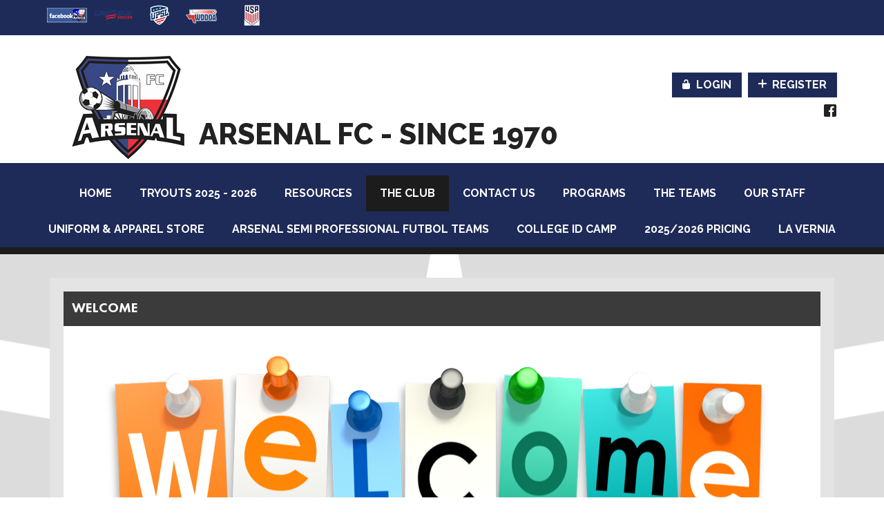

--- FILE ---
content_type: text/html; charset=utf-8
request_url: https://www.arsenalfcsa.org/Default.aspx?tabid=2199478
body_size: 11304
content:
<!DOCTYPE html PUBLIC "-//W3C//DTD XHTML 1.0 Transitional//EN" "http://www.w3.org/TR/xhtml1/DTD/xhtml1-transitional.dtd">
<html  xml:lang="en-US" lang="en-US" xmlns="http://www.w3.org/1999/xhtml">
<head id="Head"><title>
	Welcome
</title><meta content="text/html; charset=UTF-8" http-equiv="Content-Type" /><meta content="text/javascript" http-equiv="Content-Script-Type" /><meta content="text/css" http-equiv="Content-Style-Type" /><meta http-equiv="X-UA-Compatible" content="IE=edge" /><meta id="MetaDescription" name="DESCRIPTION" content="GR Arsenal FC" /><meta id="MetaKeywords" name="KEYWORDS" content="GR Arsenal FC" /><meta id="MetaCopyright" name="COPYRIGHT" content="Copyright (c) 2026 by GR Arsenal FC" /><meta id="MetaAuthor" name="AUTHOR" content="GR Arsenal FC" /><meta name="RESOURCE-TYPE" content="DOCUMENT" /><meta name="DISTRIBUTION" content="GLOBAL" /><meta id="MetaRobots" name="ROBOTS" content="INDEX, FOLLOW" /><meta name="REVISIT-AFTER" content="1 DAYS" /><meta name="RATING" content="GENERAL" /><meta http-equiv="PAGE-ENTER" content="RevealTrans(Duration=0,Transition=1)" /><style id="StylePlaceholder" type="text/css"></style><link href="/portals/_default/default.css?cdv=298" type="text/css" rel="stylesheet"/><link href="/portals/_default/admin.css?cdv=298" type="text/css" rel="stylesheet"/><link href="/portals/_default/skins/proteus-ii/skin.css?cdv=298" type="text/css" rel="stylesheet"/><link href="/portals/_default/containers/proteus-ii/container.css?cdv=298" type="text/css" rel="stylesheet"/><link href="/portals/_default/skins/_default/webcontrolskin/default/combobox.default.css?cdv=298" type="text/css" rel="stylesheet"/><link href="/portals/_default/skins/proteus-ii/css/light-navy.css?cdv=298" type="text/css" rel="stylesheet"/><script src="/resources/shared/scripts/jquery/jquery.min.js?cdv=298" type="text/javascript"></script><script src="/resources/shared/scripts/jquery/jquery-migrate.min.js?cdv=298" type="text/javascript"></script><script src="/resources/shared/scripts/jquery/jquery-ui.min.js?cdv=298" type="text/javascript"></script>
<script>
!function(){var analytics=window.analytics=window.analytics||[];if(!analytics.initialize)if(analytics.invoked)window.console&&console.error&&console.error("Segment snippet included twice..");else{analytics.invoked=!0;analytics.methods=["trackSubmit","trackClick","trackLink","trackForm","pageview","identify","reset","group","track","ready","alias","debug","page","once","off","on"];analytics.factory=function(t){return function(){var e=Array.prototype.slice.call(arguments);e.unshift(t);analytics.push(e);return analytics}};for(var t=0;t<analytics.methods.length;t++){var e=analytics.methods[t];analytics[e]=analytics.factory(e)}analytics.load=function(t,e){var n=document.createElement("script");n.type="text/javascript";n.async=!0;n.src="https://cdn.segment.com/analytics.js/v1/"+t+"/analytics.min.js";var a=document.getElementsByTagName("script")[0];a.parentNode.insertBefore(n,a);analytics._loadOptions=e};analytics.SNIPPET_VERSION="4.1.0";
analytics.load("vwPZbUUO9tST7jvVEVKUgfx7fLvtimDG");
//analytics.page();
}}();
</script>

    <script>
        window.dataLayer = window.dataLayer || [];
        function gtag() { dataLayer.push(arguments); }

        gtag('consent', 'default', {
            ad_storage: 'denied',
            analytics_storage: 'denied',
            ad_user_data: 'denied',
            ad_personalization: 'denied',
            functionality_storage: 'denied',
            personalization_storage: 'denied',
            security_storage: 'denied'
        });
        gtag('consent', 'default', {
            ad_storage: 'denied',
            analytics_storage: 'denied',
            ad_user_data: 'denied',
            ad_personalization: 'denied',
            functionality_storage: 'denied',
            personalization_storage: 'denied',
            security_storage: 'granted',
            regions: ['AS', 'AI', 'AG', 'AR', 'AW', 'AU', 'AT', 'BS', 'BB', 'BY', 'BE', 'BM', 'BO', 'BQ', 'BR', 'BG', 'CA', 'CL', 'CN', 'CO', 'CR', 'HR', 'CU', 'CW', 'CY', 'CZ', 'DK', 'DM', 'DO', 'EC', 'SV', 'EE', 'FI', 'FR', 'DE', 'GR', 'GD', 'GU', 'GT', 'GY', 'HT', 'HK', 'HU', 'IN', 'ID', 'IE', 'IL', 'IT', 'JM', 'JP', 'KR', 'KW', 'LV', 'LB', 'LT', 'LU', 'MT', 'MX', 'NP', 'NL', 'NZ', 'NI', 'NG', 'NO', 'PA', 'PY', 'PE', 'PH', 'PL', 'PT', 'PR', 'QA', 'RO', 'KN', 'LC', 'MF', 'VC', 'SA', 'RS', 'SG', 'SK', 'SI', 'ZA', 'ES', 'SR', 'SE', 'CH', 'TW', 'TT', 'AE', 'GB', 'US', 'UY', 'VE', 'VN', 'VI', 'PK']
        });
    </script>

<!-- Google Tag Manager -->
<script>
	(function(w,d,s,l,i){
	w[l]=w[l]||[];
	w[l].push({'gtm.start':new Date().getTime(),event:'gtm.js'});
	var f=d.getElementsByTagName(s)[0],
	j=d.createElement(s),
	dl=l!='dataLayer'?'&l='+l:'';
	j.async=true;
		
	j.src='https://www.googletagmanager.com/gtm.js?id='+i+dl+'';
	f.parentNode.insertBefore(j,f);
	})
(window,document,'script','dataLayer','GTM-MSRCR47S');
</script>
<!-- End Google Tag Manager -->

<!-- Google Tag Manager -->
<script>
  (function(w, d, s, l, i) {
    w[l] = w[l] || [];
    w[l].push({ 'gtm.start': new Date().getTime(), event: 'gtm.js' });
    var f = d.getElementsByTagName(s)[0],
      j = d.createElement(s),
      dl = l != 'dataLayer' ? '&l=' + l : '';
    j.async = true;
    j.src = 'https://www.googletagmanager.com/gtm.js?id=' + i + dl;
    f.parentNode.insertBefore(j, f);
  })(window, document, 'script', 'dataLayer', 'GTM-WMZLMM4');
  window.dataLayer = window.dataLayer || [];
    window.dataLayer.push({
        'userPortalId': '27390',
        'instanceKey': 'tshq',
        'userId': '-1',
        'isAdminUser': 'False',
        'isStackHubPortal': 'False',
		'appName': 'Core Legacy',
		'appEnvironment': 'Live',
    });
    
	
	function pushAppDataReadyEvent() {
      window.dataLayer.push({ 'event': 'appDataReady' });
    }
	
	setTimeout(pushAppDataReadyEvent, 200);

</script>
<!-- End Google Tag Manager -->


<meta name="PortalId" content= "27390" /> 

<script type="text/javascript">
	function redirectToSSLUrl(url){window.location=decodeURIComponent(url);}
	
	$(document).ready(function(){
		if(window.location.protocol === "https:") return;
		var tabIdBasedUrl = "/Default.aspx?tabid=2199478";
		var currentUrl = document.location.href.substring(document.location.origin.length);
		var sslUrl= "https://www.arsenalfcsa.org";
		
		if(currentUrl.toLowerCase().indexOf("tabid=") == -1){ currentUrl = tabIdBasedUrl;}
		
		var s = document.createElement("script");
		s.type = "text/javascript";
		s.src = sslUrl + "/AmILoggedInHandler.ashx?portalId=27390&currenturl=" + encodeURIComponent(currentUrl);
		$("body").append(s);
	});
</script>

<script type="text/javascript">
$(document).ready( function () {
	if (typeof ReportViewer != 'undefined') {
			ReportViewer.prototype.PrintReport = function () {
				switch (this.defaultPrintFormat) {
					case "Default":
						this.DefaultPrint();
						break;
					case "PDF":
						this.PrintAs("PDF");
						previewFrame = document.getElementById(this.previewFrameID);
						previewFrame.onload = function () { previewFrame.contentDocument.execCommand("print", true, null); }
						break;
				}
			};
		}
});
</script>

<link href="https:///Default.aspx?tabid=2199478" rel="canonical" /><meta name='viewport' content='intial-scale=1.0,width=device-width'/><link rel="stylesheet" type="text/css" href="/DesktopModules/DDRMenu/BSBMobNav/mobnav.css"></link><link rel="stylesheet" type="text/css" href="/portals/_default/Skins/Proteus-II/nav/nav.css"></link></head>
<body id="Body" class=" proteus">
		

<!-- Google Tag Manager (noscript) -->
<noscript>
	<iframe 
	    src="https://www.googletagmanager.com/ns.html?id=GTM-MSRCR47S" 
			height="0" 
			width="0" 
			style="display:none;visibility:hidden">
	</iframe>
</noscript>
<!-- End Google Tag Manager (noscript) -->

<!-- Google Tag Manager (noscript) -->
<noscript>
	<iframe
		src="https://www.googletagmanager.com/ns.html?id='GTM-WMZLMM4'"
		height="0"
		width="0"
		style="display:none;visibility:hidden"
	></iframe>
</noscript>
<div id="mp-toolbar-host"></div>
<!-- End Google Tag Manager (noscript) -->

		<form method="post" action="/Default.aspx?tabid=2199478" id="Form" enctype="multipart/form-data">
<div class="aspNetHidden">
<input type="hidden" name="StylesheetManager_TSSM" id="StylesheetManager_TSSM" value="" />
<input type="hidden" name="ScriptManager_TSM" id="ScriptManager_TSM" value="" />
<input type="hidden" name="__EVENTTARGET" id="__EVENTTARGET" value="" />
<input type="hidden" name="__EVENTARGUMENT" id="__EVENTARGUMENT" value="" />
<input type="hidden" name="_VSTATE" id="_VSTATE" value="H4sIAAAAAAAEAJ2U20/bMBTGVxO3AQR92FSQxlpT0MQubXphsKJ105rCQAoFlXDZE0prt41qnBK7XP76zXYKFMbYxEvky/HvfN/xiX/Fkkk4VSwVCqXSarm0nkyB9Msjj/[base64]/[base64]/UFfJ+Fcx70xKHdO8XxMMUe3rOQaVqofmZiNoeOPrOR7/88oTtz1sRMZGTXykmpgoXa8+vJACo243pLjJsN3aJh6WWiLpsbGNrSAQtxvmrQQD5uuMyadtSAm6HeXqjcapfrfuluTDuFYufBr9YnEN1/rwmDz9I2uDah/rBAsSFjHs6CVBcibXFN8e4cZOT0aysrzvkI7Y9xhBPmMkzLUJpUie2zwbiGu1rp8PFbvE+0310jwdPB0Fz9UCIYIzHXs/YG68fWZ4f9vHmDBn1EBxOUA7z+ig+Rh8gxlbVu7DgNa8cHngdUlUEkf2jr5IeaW/ARbO6TeFBgAA" />
<input type="hidden" name="__VIEWSTATE" id="__VIEWSTATE" value="" />
</div>

<script type="text/javascript">
//<![CDATA[
var theForm = document.forms['Form'];
if (!theForm) {
    theForm = document.Form;
}
function __doPostBack(eventTarget, eventArgument) {
    if (!theForm.onsubmit || (theForm.onsubmit() != false)) {
        theForm.__EVENTTARGET.value = eventTarget;
        theForm.__EVENTARGUMENT.value = eventArgument;
        theForm.submit();
    }
}
//]]>
</script>


<script src="/WebResource.axd?d=pynGkmcFUV1ZZXERyYgzPaAYQM8toJDi3ubXdQG0W7Rgz_EkQpArelb1XYA1&amp;t=638901392248157332" type="text/javascript"></script>

<script type="text/javascript">if (!(window.mobnav && window.mobnav.js)) document.write(unescape('%3Cscript src="/DesktopModules/DDRMenu/BSBMobNav/mobnav.js" type="text/javascript"%3E%3C/script%3E'));</script><script type="text/javascript">if (!(window.hoverintent && window.hoverintent.js)) document.write(unescape('%3Cscript src="/portals/_default/Skins/Proteus-II/nav/hoverintent.js" type="text/javascript"%3E%3C/script%3E'));</script><script type="text/javascript">if (!(window.ForceMenu && window.ForceMenu.js)) document.write(unescape('%3Cscript src="/portals/_default/Skins/Proteus-II/nav/nav.js" type="text/javascript"%3E%3C/script%3E'));</script>
<script src="/Telerik.Web.UI.WebResource.axd?_TSM_HiddenField_=ScriptManager_TSM&amp;compress=1&amp;_TSM_CombinedScripts_=%3b%3bSystem.Web.Extensions%2c+Version%3d4.0.0.0%2c+Culture%3dneutral%2c+PublicKeyToken%3d31bf3856ad364e35%3aen-US%3aa8328cc8-0a99-4e41-8fe3-b58afac64e45%3aea597d4b%3ab25378d2" type="text/javascript"></script>
<script src="/js/dnn.js" type="text/javascript"></script>
<div class="aspNetHidden">

	<input type="hidden" name="__VIEWSTATEENCRYPTED" id="__VIEWSTATEENCRYPTED" value="" />
</div><script type="text/javascript">
//<![CDATA[
Sys.WebForms.PageRequestManager._initialize('ScriptManager', 'Form', [], [], [], 5000, '');
//]]>
</script>

		
		
        <script src="/js/dnn.modalpopup.js?cdv=298" type="text/javascript"></script><script src="/resources/shared/scripts/jquery/jquery.hoverintent.min.js?cdv=298" type="text/javascript"></script><script src="/js/dnncore.js?cdv=298" type="text/javascript"></script><script src="/resources/shared/scripts/dnn.jquery.js?cdv=298" type="text/javascript"></script><script src="/resources/bsb.controls/jquery.caroufredsel.min.js?cdv=298" type="text/javascript"></script><script src="/js/dnn.servicesframework.js?cdv=298" type="text/javascript"></script>
        <input name="dnn$MobileNavigation$UniformBaseSection$hdncheckIsUniformAvailable" type="hidden" id="dnn_MobileNavigation_UniformBaseSection_hdncheckIsUniformAvailable" class="json-IsUniformAvailable" />
<input name="dnn$MobileNavigation$UniformBaseSection$hdnPortalId" type="hidden" id="dnn_MobileNavigation_UniformBaseSection_hdnPortalId" class="json-PortalId" value="27390" />
<input name="dnn$MobileNavigation$UniformBaseSection$hdnFamilyId" type="hidden" id="dnn_MobileNavigation_UniformBaseSection_hdnFamilyId" class="json-FamilyId" value="0" />
<input name="dnn$MobileNavigation$UniformBaseSection$hdnUserId" type="hidden" id="dnn_MobileNavigation_UniformBaseSection_hdnUserId" class="json-CustomerId json-UserId" value="-1" />
<input name="dnn$MobileNavigation$UniformBaseSection$hdnInstanceKey" type="hidden" id="dnn_MobileNavigation_UniformBaseSection_hdnInstanceKey" class="json-InstanceKey" value="tshq" />
<span id="noSizeNotificationForShoppingCart"></span>
<script type="text/x-kendo-template" id="errorNotificationTemplate-shoppingcart-tmpl">
    <div  class="bsb-notification danger">
    	#= message #
    	<span class="pull-right danger" style="cursor: pointer;">X</span>
    </div>
</script>


<input name="dnn$MobileNavigation$isExpressTheme" type="hidden" id="dnn_MobileNavigation_isExpressTheme" value="false" />
<input name="dnn$MobileNavigation$themeNameFromDB" type="hidden" id="dnn_MobileNavigation_themeNameFromDB" value="Proteus II-Light-Navy" />
<input name="dnn$MobileNavigation$themeNameFromConfig" type="hidden" id="dnn_MobileNavigation_themeNameFromConfig" value="mclean youth soccer" />

<div id="mobNav" class="navy"> 
	<div class="navBar">
		<div class="navLeft">
			<a class="navExpand navBurger" href="javascript:void(0)" onclick="toggleDropDown(this)" data-target="#dnn_MobileNavigation_navDropDown">
				<svg class="navIcon" xmlns="http://www.w3.org/2000/svg" width="25" height="25" viewBox="0 0 25 25">
					<path d="M0,4h25v3H0V4z M0,11h25v3H0V11z M0,18h25v3H0V18z"/>
				</svg>
				<svg class="navIcon navActive" xmlns="http://www.w3.org/2000/svg" width="25" height="25" viewBox="0 0 25 25">
					<polygon points="23,20.8 14.8,12.5 23,4.3 20.7,2 12.5,10.2 4.3,2 2,4.3 10.2,12.5 2,20.8 4.2,23 12.5,14.8 20.8,23 "/>
				</svg>
			</a>
		</div>
		
			<div class="navLogo"><a id="dnn_MobileNavigation_dnnMobNavLOGO_hypLogo" title="GR Arsenal FC" href="/default.aspx?portalid=27390"><img id="dnn_MobileNavigation_dnnMobNavLOGO_imgLogo" src="/Portals/27390/logo636570726962540149.png" alt="GR Arsenal FC" style="border-width:0px;" /></a></div>
		
	</div>
	<div id="dnn_MobileNavigation_navDropDown" class="navDropDown">
		
		<div id="navMenu" class="navContent">
			<div class="navContentInner">
			<!-- DDRmenu v02.00.01 - BSBMobNav template --><ul class="navRoot">
	<li class="navItem navFirst">
		<div class="navWrapper">
			
				<a class="navLink" target="" href="/Default.aspx?tabid=2140810">Home</a>
			
		</div>
		
	</li>

	<li class="navItem">
		<div class="navWrapper">
			
				<a class="navLink" target="" href="/Default.aspx?tabid=2772330">Tryouts 2025 - 2026</a>
			
		</div>
		
	</li>

	<li class="navItem">
		<div class="navWrapper">
			
				<a class="navLink" href="javascript:void(0)" onclick="toggleDropDown(this)" data-target="#navChild2711324">Resources</a>
			
				<a class="navExpand navArrow" href="javascript:void(0)" onclick="toggleDropDown(this)" data-target="#navChild2711324">
					<svg class="navIcon" xmlns="http://www.w3.org/2000/svg" width="15" height="9" viewBox="0 0 15 9">
						<polygon points="15,0.9 14.1,0 7.5,7.2 0.9,0 0,0.9 7.5,9 7.5,9 7.5,9"/>
					</svg>
					<svg class="navIcon navActive" xmlns="http://www.w3.org/2000/svg" width="15" height="9" viewBox="0 0 15 9">
						<polygon points="0,8.1 0.9,9 7.5,1.8 14.1,9 15,8.1 7.5,0 7.5,0 7.5,0"/>
					</svg>
				</a>
			
		</div>
		
			<ul id="navChild2711324" class="navChild navChild0">
	<li class="navItem navFirst">
		<div class="navWrapper">
			
				<a class="navLink" target="" href="/Default.aspx?tabid=2186497">Fields</a>
			
		</div>
		
	</li>

	<li class="navItem">
		<div class="navWrapper">
			
				<a class="navLink" target="" href="/Default.aspx?tabid=2199486">Welcome to Arsenal</a>
			
		</div>
		
	</li>

	<li class="navItem">
		<div class="navWrapper">
			
				<a class="navLink" target="" href="/Default.aspx?tabid=2677436">Club Policies</a>
			
		</div>
		
	</li>

	<li class="navItem">
		<div class="navWrapper">
			
				<a class="navLink" target="" href="/Default.aspx?tabid=2710770">Uniforms</a>
			
		</div>
		
	</li>

	<li class="navItem">
		<div class="navWrapper">
			
				<a class="navLink" target="" href="/Default.aspx?tabid=2199487">Links</a>
			
		</div>
		
	</li>

	<li class="navItem navLast">
		<div class="navWrapper">
			
				<a class="navLink" target="" href="https://arsenalfcfanshop.com/">Spirit Wear</a>
			
		</div>
		
	</li>
</ul>
		
	</li>

	<li class="navItem">
		<div class="navWrapper">
			
				<a class="navLink" href="javascript:void(0)" onclick="toggleDropDown(this)" data-target="#navChild2199473">The Club</a>
			
				<a class="navExpand navArrow" href="javascript:void(0)" onclick="toggleDropDown(this)" data-target="#navChild2199473">
					<svg class="navIcon" xmlns="http://www.w3.org/2000/svg" width="15" height="9" viewBox="0 0 15 9">
						<polygon points="15,0.9 14.1,0 7.5,7.2 0.9,0 0,0.9 7.5,9 7.5,9 7.5,9"/>
					</svg>
					<svg class="navIcon navActive" xmlns="http://www.w3.org/2000/svg" width="15" height="9" viewBox="0 0 15 9">
						<polygon points="0,8.1 0.9,9 7.5,1.8 14.1,9 15,8.1 7.5,0 7.5,0 7.5,0"/>
					</svg>
				</a>
			
		</div>
		
			<ul id="navChild2199473" class="navChild navChild0">
	<li class="navItem navFirst">
		<div class="navWrapper">
			
				<a class="navLink" target="" href="/Default.aspx?tabid=2140811">About Us</a>
			
		</div>
		
	</li>

	<li class="navItem navSelected">
		<div class="navWrapper">
			
				<a class="navLink navLinkSelected" target="" href="/Default.aspx?tabid=2199478">Welcome</a>
			
		</div>
		
	</li>

	<li class="navItem">
		<div class="navWrapper">
			
				<a class="navLink" target="" href="/Default.aspx?tabid=2199479">Club Philosophy</a>
			
		</div>
		
	</li>

	<li class="navItem">
		<div class="navWrapper">
			
				<a class="navLink" target="" href="/Default.aspx?tabid=2662656">Club Calendar</a>
			
		</div>
		
	</li>

	<li class="navItem">
		<div class="navWrapper">
			
				<a class="navLink" target="" href="/Default.aspx?tabid=2199482">Club Events</a>
			
		</div>
		
	</li>

	<li class="navItem navLast">
		<div class="navWrapper">
			
				<a class="navLink" target="" href="/Default.aspx?tabid=2199488">Our Sponsors</a>
			
		</div>
		
	</li>
</ul>
		
	</li>

	<li class="navItem">
		<div class="navWrapper">
			
				<a class="navLink" target="" href="/Default.aspx?tabid=2199480">Contact Us</a>
			
		</div>
		
	</li>

	<li class="navItem">
		<div class="navWrapper">
			
				<a class="navLink" href="javascript:void(0)" onclick="toggleDropDown(this)" data-target="#navChild2199489">Programs</a>
			
				<a class="navExpand navArrow" href="javascript:void(0)" onclick="toggleDropDown(this)" data-target="#navChild2199489">
					<svg class="navIcon" xmlns="http://www.w3.org/2000/svg" width="15" height="9" viewBox="0 0 15 9">
						<polygon points="15,0.9 14.1,0 7.5,7.2 0.9,0 0,0.9 7.5,9 7.5,9 7.5,9"/>
					</svg>
					<svg class="navIcon navActive" xmlns="http://www.w3.org/2000/svg" width="15" height="9" viewBox="0 0 15 9">
						<polygon points="0,8.1 0.9,9 7.5,1.8 14.1,9 15,8.1 7.5,0 7.5,0 7.5,0"/>
					</svg>
				</a>
			
		</div>
		
			<ul id="navChild2199489" class="navChild navChild0">
	<li class="navItem navFirst">
		<div class="navWrapper">
			
				<a class="navLink" target="" href="/Default.aspx?tabid=2199499">Recreational</a>
			
		</div>
		
	</li>

	<li class="navItem">
		<div class="navWrapper">
			
				<a class="navLink" target="" href="/Default.aspx?tabid=2199500">Academy Program</a>
			
				<a class="navExpand navArrow" href="javascript:void(0)" onclick="toggleDropDown(this)" data-target="#navChild2199500">
					<svg class="navIcon" xmlns="http://www.w3.org/2000/svg" width="15" height="9" viewBox="0 0 15 9">
						<polygon points="15,0.9 14.1,0 7.5,7.2 0.9,0 0,0.9 7.5,9 7.5,9 7.5,9"/>
					</svg>
					<svg class="navIcon navActive" xmlns="http://www.w3.org/2000/svg" width="15" height="9" viewBox="0 0 15 9">
						<polygon points="0,8.1 0.9,9 7.5,1.8 14.1,9 15,8.1 7.5,0 7.5,0 7.5,0"/>
					</svg>
				</a>
			
		</div>
		
			<ul id="navChild2199500" class="navChild navChild1">
	<li class="navItem navFirst navLast">
		<div class="navWrapper">
			
				<a class="navLink" target="" href="/Default.aspx?tabid=2674328">About Player Development Friendlies</a>
			
		</div>
		
	</li>
</ul>
		
	</li>

	<li class="navItem">
		<div class="navWrapper">
			
				<a class="navLink" target="" href="/Default.aspx?tabid=2199501">Select Program</a>
			
		</div>
		
	</li>

	<li class="navItem">
		<div class="navWrapper">
			
				<a class="navLink" target="" href="/Default.aspx?tabid=2199503">Technical Training</a>
			
		</div>
		
	</li>

	<li class="navItem navLast">
		<div class="navWrapper">
			
				<a class="navLink" target="" href="/Default.aspx?tabid=2199505">Goalkeeper Program</a>
			
				<a class="navExpand navArrow" href="javascript:void(0)" onclick="toggleDropDown(this)" data-target="#navChild2199505">
					<svg class="navIcon" xmlns="http://www.w3.org/2000/svg" width="15" height="9" viewBox="0 0 15 9">
						<polygon points="15,0.9 14.1,0 7.5,7.2 0.9,0 0,0.9 7.5,9 7.5,9 7.5,9"/>
					</svg>
					<svg class="navIcon navActive" xmlns="http://www.w3.org/2000/svg" width="15" height="9" viewBox="0 0 15 9">
						<polygon points="0,8.1 0.9,9 7.5,1.8 14.1,9 15,8.1 7.5,0 7.5,0 7.5,0"/>
					</svg>
				</a>
			
		</div>
		
			<ul id="navChild2199505" class="navChild navChild1">
	<li class="navItem navFirst">
		<div class="navWrapper">
			
				<a class="navLink" target="" href="/Default.aspx?tabid=2220197">Young Keepers</a>
			
		</div>
		
	</li>

	<li class="navItem">
		<div class="navWrapper">
			
				<a class="navLink" target="" href="/Default.aspx?tabid=2220198">Intermediate</a>
			
		</div>
		
	</li>

	<li class="navItem navLast">
		<div class="navWrapper">
			
				<a class="navLink" target="" href="/Default.aspx?tabid=2220199">Advanced</a>
			
		</div>
		
	</li>
</ul>
		
	</li>
</ul>
		
	</li>

	<li class="navItem">
		<div class="navWrapper">
			
				<a class="navLink" target="" href="/Default.aspx?tabid=2750998">The Teams</a>
			
		</div>
		
	</li>

	<li class="navItem">
		<div class="navWrapper">
			
				<a class="navLink" target="" href="/Default.aspx?tabid=2326824">Our Staff</a>
			
				<a class="navExpand navArrow" href="javascript:void(0)" onclick="toggleDropDown(this)" data-target="#navChild2326824">
					<svg class="navIcon" xmlns="http://www.w3.org/2000/svg" width="15" height="9" viewBox="0 0 15 9">
						<polygon points="15,0.9 14.1,0 7.5,7.2 0.9,0 0,0.9 7.5,9 7.5,9 7.5,9"/>
					</svg>
					<svg class="navIcon navActive" xmlns="http://www.w3.org/2000/svg" width="15" height="9" viewBox="0 0 15 9">
						<polygon points="0,8.1 0.9,9 7.5,1.8 14.1,9 15,8.1 7.5,0 7.5,0 7.5,0"/>
					</svg>
				</a>
			
		</div>
		
			<ul id="navChild2326824" class="navChild navChild0">
	<li class="navItem navFirst">
		<div class="navWrapper">
			
				<a class="navLink" target="" href="/Default.aspx?tabid=2326939">Directors</a>
			
		</div>
		
	</li>

	<li class="navItem navLast">
		<div class="navWrapper">
			
				<a class="navLink" target="" href="/Default.aspx?tabid=2750665">Arsenal Trainers</a>
			
		</div>
		
	</li>
</ul>
		
	</li>

	<li class="navItem">
		<div class="navWrapper">
			
				<a class="navLink" target="" href="/Default.aspx?tabid=2751022">Uniform &amp; Apparel Store</a>
			
		</div>
		
	</li>

	<li class="navItem">
		<div class="navWrapper">
			
				<a class="navLink" target="" href="/Default.aspx?tabid=2768498">Arsenal Semi Professional Futbol Teams</a>
			
		</div>
		
	</li>

	<li class="navItem">
		<div class="navWrapper">
			
				<a class="navLink" target="" href="/Default.aspx?tabid=2769614">College ID Camp</a>
			
		</div>
		
	</li>

	<li class="navItem">
		<div class="navWrapper">
			
				<a class="navLink" target="" href="/Default.aspx?tabid=2772718">2025/2026 Pricing</a>
			
		</div>
		
	</li>

	<li class="navItem navLast">
		<div class="navWrapper">
			
				<a class="navLink" target="" href="/Default.aspx?tabid=2772761">La Vernia</a>
			
		</div>
		
	</li>
</ul>


			
			<div class="navFooter">
				<ul class="navRoot">
					<li class="navItem">
						<div class="navWrapper">
							<svg class="navIcon" xmlns="http://www.w3.org/2000/svg" width="25" height="25" viewBox="0 0 25 25">
								<path d="M2.9,23h2c0.1-4.3,3.7-7.8,8.1-7.8c4.4,0,8,3.5,8.1,7.8h2c-0.1-4.1-2.7-7.7-6.4-9.1c1.4-1.1,2.3-2.8,2.3-4.8
									c0-3.3-2.7-6.1-6.1-6.1S6.9,5.8,6.9,9.1c0,1.9,0.9,3.7,2.3,4.8C5.6,15.3,2.9,18.9,2.9,23z M8.9,9.1c0-2.2,1.8-4.1,4.1-4.1
									s4.1,1.8,4.1,4.1s-1.8,4.1-4.1,4.1S8.9,11.4,8.9,9.1z"/>
							</svg>
							<a id="dnn_MobileNavigation_dnnMobNavLOGIN_cmdLogin" class="navLink" href="/Default.aspx?tabid=2140819&amp;isLogin=True">Login</a>
						</div> 
					</li>
					<li class="navItem"><div class="navWrapper"><a id="dnn_MobileNavigation_dnnMobNavUSER_cmdRegister" class="navLink" href="/Default.aspx?tabid=2140819">Register</a></div></li>
					
				</ul>
			</div>
			</div>
		</div>
	</div>
</div>
<!-- For Website Navigation Swap (TWA-1840) -->
<div id="websiteManager">
	<h1 class="scom-title">Website Manager</h1>
</div>
<style>
	#websiteManager{
		display: none;
		background-color: #363636;
		padding: 36px 10px;
	}
	#websiteManager h1.scom-title{
		padding: 0;
		margin: 0;
		font-family: "dsg-sans-black", "Segoe UI", Arial, Helvetica, sans-serif;
		font-size: 50.4px;
		line-height: 54px;
		font-weight: bold;
		color: white;
		text-transform: uppercase;
		letter-spacing: 3px;
	}
</style>
<!-- End -->

<div class="skArea skInnerArea"  >
	<div class="skTopBar">
		<div class="skWidth">
			

		<a href="https://www.facebook.com/arsenalfutbolclubsanantonio" target="_blank">
			<img class="link" border="0" src="/portals/27390/homebanner/homebanner637390743493775011.png" width='58' height='30'/>
		</a>
	
		<a href="https://usssasoccer.com/" target="_blank">
			<img class="link" border="0" src="/portals/27390/homebanner/homebanner638439537667318281.png" width='58' height='30'/>
		</a>
	
		<a href="http://www.upsl.com" target="_blank">
			<img class="link" border="0" src="/portals/27390/homebanner/homebanner638439529131476048.png" width='58' height='30'/>
		</a>
	
		<a href="http://wddoa.com" target="_blank">
			<img class="link" border="0" src="/portals/27390/homebanner/homebanner638439530682832751.png" width='58' height='30'/>
		</a>
	
		<a href="https://www.ussoccer.com/" target="_blank">
			<img class="link" border="0" src="/portals/27390/homebanner/homebanner638439534297650422.png" width='58' height='30'/>
		</a>
	

		</div>
	</div>
	
	<div class="skHeader">
		<div class="skWidth">
			<div class="skBannerWrap">
				<div class="skLogo"><a id="dnn_dnnLOGO_hypLogo" title="GR Arsenal FC" href="/default.aspx?portalid=27390"><img id="dnn_dnnLOGO_imgLogo" src="/Portals/27390/logo636570726962540149.png" alt="GR Arsenal FC" style="border-width:0px;" /></a></div>
				<div class="skRightBanner">
					<div class="skAction">
						<div class="skLogin">
							<a id="dnn_dnnLOGIN_cmdLogin" class="skBtn login" href="/Default.aspx?tabid=2140819&amp;isLogin=True">Login</a>
							<a id="dnn_dnnUSER_cmdRegister" class="skBtn register" href="/Default.aspx?tabid=2140819">Register</a>
						</div>
						<div class="skSocial skMobileHide">
							<a class="link skFacebook" href="//www.facebook.com/arsenalfutbolclubsanantonio" target="_blank"></a>
						</div>
					</div>
					<h1 class="skBanner">Arsenal FC  - Since 1970
</h1>
					<div class="skAction skMobileView">
						<div class="skSocial">
							<a class="link skFacebook" href="//www.facebook.com/arsenalfutbolclubsanantonio" target="_blank"></a>
						</div>
					</div>
				</div>
			</div>
			<div class="skClear"></div>
		</div>
	</div>
	<div class="skNav">
		<!-- DDRmenu v02.00.01 - nav template --><div id="dnnStandardMenu">
  <ul class="dnnNav">
    <li class="root mi mi0 first"><a href="/Default.aspx?tabid=2140810" target="" class="txt roottxt">Home</a></li>
    <li class="root mi mi0"><a href="/Default.aspx?tabid=2772330" target="" class="txt roottxt">Tryouts 2025 - 2026</a></li>
    <li class="root mi mi0 haschild"><span class="txt roottxt">Resources</span><ul class="m m0">
        <li class="mi mi1 first"><a href="/Default.aspx?tabid=2186497" target="" class="txt"><span class="icn no-icn"></span>Fields</a></li>
        <li class="mi mi1"><a href="/Default.aspx?tabid=2199486" target="" class="txt"><span class="icn no-icn"></span>Welcome to Arsenal</a></li>
        <li class="mi mi1"><a href="/Default.aspx?tabid=2677436" target="" class="txt"><span class="icn no-icn"></span>Club Policies</a></li>
        <li class="mi mi1"><a href="/Default.aspx?tabid=2710770" target="" class="txt"><span class="icn no-icn"></span>Uniforms</a></li>
        <li class="mi mi1"><a href="/Default.aspx?tabid=2199487" target="" class="txt"><span class="icn no-icn"></span>Links</a></li>
        <li class="mi mi1 last"><a href="https://arsenalfcfanshop.com/" target="" class="txt"><span class="icn no-icn"></span>Spirit Wear</a></li>
      </ul>
    </li>
    <li class="root mi mi0 haschild sel"><span class="txt roottxt">The Club</span><ul class="m m0">
        <li class="mi mi1 first"><a href="/Default.aspx?tabid=2140811" target="" class="txt"><span class="icn no-icn"></span>About Us</a></li>
        <li class="mi mi1 sel"><a href="/Default.aspx?tabid=2199478" target="" class="txt"><span class="icn no-icn"></span>Welcome</a></li>
        <li class="mi mi1"><a href="/Default.aspx?tabid=2199479" target="" class="txt"><span class="icn no-icn"></span>Club Philosophy</a></li>
        <li class="mi mi1"><a href="/Default.aspx?tabid=2662656" target="" class="txt"><span class="icn no-icn"></span>Club Calendar</a></li>
        <li class="mi mi1"><a href="/Default.aspx?tabid=2199482" target="" class="txt"><span class="icn no-icn"></span>Club Events</a></li>
        <li class="mi mi1 last"><a href="/Default.aspx?tabid=2199488" target="" class="txt"><span class="icn no-icn"></span>Our Sponsors</a></li>
      </ul>
    </li>
    <li class="root mi mi0"><a href="/Default.aspx?tabid=2199480" target="" class="txt roottxt">Contact Us</a></li>
    <li class="root mi mi0 haschild"><span class="txt roottxt">Programs</span><ul class="m m0">
        <li class="mi mi1 first"><a href="/Default.aspx?tabid=2199499" target="" class="txt"><span class="icn no-icn"></span>Recreational</a></li>
        <li class="mi mi1"><a href="/Default.aspx?tabid=2199500" target="" class="txt"><span class="icn no-icn"></span>Academy Program</a><ul class="m m1">
            <li class="mi mi2 first last"><a href="/Default.aspx?tabid=2674328" target="" class="txt"><span class="icn no-icn"></span>About Player Development Friendlies</a></li>
          </ul>
        </li>
        <li class="mi mi1"><a href="/Default.aspx?tabid=2199501" target="" class="txt"><span class="icn no-icn"></span>Select Program</a></li>
        <li class="mi mi1"><a href="/Default.aspx?tabid=2199503" target="" class="txt"><span class="icn no-icn"></span>Technical Training</a></li>
        <li class="mi mi1 last"><a href="/Default.aspx?tabid=2199505" target="" class="txt"><span class="icn no-icn"></span>Goalkeeper Program</a><ul class="m m1">
            <li class="mi mi2 first"><a href="/Default.aspx?tabid=2220197" target="" class="txt"><span class="icn no-icn"></span>Young Keepers</a></li>
            <li class="mi mi2"><a href="/Default.aspx?tabid=2220198" target="" class="txt"><span class="icn no-icn"></span>Intermediate</a></li>
            <li class="mi mi2 last"><a href="/Default.aspx?tabid=2220199" target="" class="txt"><span class="icn no-icn"></span>Advanced</a></li>
          </ul>
        </li>
      </ul>
    </li>
    <li class="root mi mi0"><a href="/Default.aspx?tabid=2750998" target="" class="txt roottxt">The Teams</a></li>
    <li class="root mi mi0 haschild"><a href="/Default.aspx?tabid=2326824" target="" class="txt roottxt">Our Staff</a><ul class="m m0">
        <li class="mi mi1 first"><a href="/Default.aspx?tabid=2326939" target="" class="txt"><span class="icn no-icn"></span>Directors</a></li>
        <li class="mi mi1 last"><a href="/Default.aspx?tabid=2750665" target="" class="txt"><span class="icn no-icn"></span>Arsenal Trainers</a></li>
      </ul>
    </li>
    <li class="root mi mi0"><a href="/Default.aspx?tabid=2751022" target="" class="txt roottxt">Uniform &amp; Apparel Store</a></li>
    <li class="root mi mi0"><a href="/Default.aspx?tabid=2768498" target="" class="txt roottxt">Arsenal Semi Professional Futbol Teams</a></li>
    <li class="root mi mi0"><a href="/Default.aspx?tabid=2769614" target="" class="txt roottxt">College ID Camp</a></li>
    <li class="root mi mi0"><a href="/Default.aspx?tabid=2772718" target="" class="txt roottxt">2025/2026 Pricing</a></li>
    <li class="root mi mi0 last"><a href="/Default.aspx?tabid=2772761" target="" class="txt roottxt">La Vernia</a></li>
  </ul>
</div>
		<div class="skClear"></div>
	</div>
	<div class="skCustomBg">
	<div class="skWidth clear">
		<div class="skPageEditore">
			
		</div>
	</div>
	<div class="skWidth clear">
		<div class="skWrapper">
			<div id="dnn_ContentPane" class="clear"><div class="DnnModule DnnModule-DNN_HTML DnnModule-2246305"><a name="2246305"></a>
<div class="dtCNWrapper">
	<div class="dtContainer">
		<h2 class="dtHead">
			<div class="dtFloat-left"></div>
			<div class="dtIcon"></div>
			<span id="dnn_ctr2246305_dnnTITLE_titleLabel" class="dtTitle">Welcome</span>



			<div class="clear-both"></div>
		</h2>
		<div class="dtContent">
			<div id="dnn_ctr2246305_ContentPane" class="content dtContent"><!-- Start_Module_2246305 --><div id="dnn_ctr2246305_ModuleContent" class="DNNModuleContent ModDNNHTMLC">
	<div id="dnn_ctr2246305_HtmlModule_lblContent" class="Normal">
	<img src="https://dt5602vnjxv0c.cloudfront.net/portals/27390/images/misc/welcome_large.png" alt="" style="width: 1024px; height: 367px;"><br><span style="font-size: 16px;"><br></span><p style="text-align: justify;"><span style="font-size: 16px;"><em><strong>Arsenal F.C .(Part of GRAYSA) has been serving the Randolph / Schertz / Selma / Universal City / Cibolo / and San Antonio Area communities since the 1970’s. GRAYSA has a fantastic recreational program which is for ages as young as 3 years old (Tots) to Under 18 (non co-ed).<br></strong></em></span></p><p style="text-align: justify;"><span style="font-size: 16px;"><em><strong>&nbsp;&nbsp;&nbsp;&nbsp; <br>Should your Player choose they would like to play at a higher, more competitive level, we also provide our Competitive Program (Arsenal FC) which includes our Academy and Select Program. Our Academy Program is for Boys and Girls ages U7-U10 and the Select Program is for Boys and Girls U11-U19.<br></strong></em></span></p><p style="text-align: justify;"><span style="font-size: 16px;"><em><strong>&nbsp; <br>Our staff of USSF/NSCAA Licensed Trainers, lead by Director of Coaching Javier Rodriguez, are dedicated and committed to providing a safe and fun yet disciplined and structured learning environment for your soccer Player. We, as a club and organization, take pride in offering high level training without the high level cost, choosing to focus instead on the OUTCOME NOT INCOME.<br></strong></em></span></p><p style="text-align: justify;"><em><strong><span style="font-size: 16px;"><br>We at Arsenal F.C. also take great pride in the community and family that we have become over the years. Our Board consists of ALL volunteers, who are also dedicated and committed to the continuation of our core community values. We are also very involved in the San Antonio community, including&nbsp;<a href="http://www.aaysa.org/">AAYSA</a>,&nbsp;<a href="http://www.stxsoccer.org/">STYSA&nbsp;</a>and&nbsp;<a href="http://www.wddoa.org/">WDDOA</a>&nbsp;events, and as our numbers continue to grow, we hope that you consider us in your search for a Futbol Family.</span></strong></em></p>
</div>

</div><!-- End_Module_2246305 --></div>
			<div class="clear-both"></div>
		</div>
	</div>
</div></div></div>
			<div class="clear">
				<div id="dnn_LeftPane" class="skLeftPane inner-cell DNNEmptyPane"></div>
				<div id="dnn_RightPane" class="skRightPane inner-cell DNNEmptyPane"></div>
			</div>
			<div id="dnn_BottomPane" class="BottomPane DNNEmptyPane"></div>
		</div>
	</div>
	
		<div class="skWidth skSponsor">
			


		<div class="skSpnWrapper">
			<ul id="skSpnList" class="skSpnList">
	
		<li class="skSpnItem">
			<a class="skSpnLink" href="https://scoresports.com/" target='_blank'>
				<img class="skSpnImage" src="/portals/27390/homesponsors/homesponsors638410131497425968.png" alt="" height='106' width='169'/>
			</a>
		</li>
	
			</ul>
		</div>
		<script type="text/javascript">
			jQuery(document).ready( function() {
				jQuery(".skSpnWrapper").append("<a class=\"skSpnPVLinks\" href=\"javascript:void(0);\">&lt;</a>" +
						"<a class=\"skSpnNTLinks\" href=\"javascript:void(0);\">&gt;</a>");
				function initSponsorCarousel(){
					var visibleItem = 5;
					if( $win.width() < 1150 ) visibleItem = 4;
					if( $win.width() < 840 ) visibleItem = 3;
					if( $win.width() < 640 ) visibleItem = 2;
					if( $win.width() < 500 ) visibleItem = 1;
					jQuery("#skSpnList").carouFredSel({ 
						prev: ".skSpnWrapper .skSpnPVLinks", 
						next: ".skSpnWrapper .skSpnNTLinks", 
						auto: true,
						width: "100%",
						circular: true, 
						items : { visible : visibleItem },
						scroll : { duration : 1000 }
					});
				}
				if (!$.browser.webkit) { jQuery(window).load( function(){ initSponsorCarousel(); }); }
				else { initSponsorCarousel(); }
				jQuery(window).resize( function() { initSponsorCarousel(); });
			});
		</script>
	

<script type="text/javascript">
    // Set link parameters
    // var portalName = "GR Arsenal FC";
    var portalId = "27390";
    var sectionName = "Welcome";
    var dsgUrl = "//www.dickssportinggoods.com/?camp=Part:BSB";
    var tshqUrl = "https://teamsportshq.dsg.com/?camp=Part:BSB";

    function addDSGSponsorPram(value, section) {
        var re = new RegExp("([?&]" + name + "=)[^&]+", "");

        function add(sep) {
            dsgUrl += sep + ":" + (value) + ":" + (section);
        }

        function change() {
            dsgUrl = dsgUrl.replace(re, "$1" + (value));
        }
        
        if (re.test(dsgUrl)) {
            change();
        } else {
            add(":");
        }
    }
    addDSGSponsorPram(portalId, sectionName);
    $("a[href='//www.dickssportinggoods.com']").attr("href", dsgUrl.replace(/ /g, '_'));


    function addTSHQSponsorPram(value, section) {
        var re = new RegExp("([?&]" + name + "=)[^&]+", "");

        function add(sep) {
            tshqUrl += sep + ":" + (value) + ":" + (section);
        }

        function change() {
            tshqUrl = tshqUrl.replace(re, "$1" + (value));
        }
        
        if (re.test(tshqUrl)) {
            change();
        } else {
            add(":");
        }
    }

    addTSHQSponsorPram(portalId,sectionName);
    $("a[href='https://teamsportshq.dsg.com/']").attr("href", tshqUrl.replace(/ /g, '_'));
</script>
			<div class="clear-both"></div>
		</div>
	
	<div class="AffilatesLogo">
		<div class="skTopBar">
			

		<a href="https://www.facebook.com/arsenalfutbolclubsanantonio" target="_blank">
			<img class="link" border="0" src="/portals/27390/homebanner/homebanner637390743493775011.png" width='58' height='30'/>
		</a>
	
		<a href="https://usssasoccer.com/" target="_blank">
			<img class="link" border="0" src="/portals/27390/homebanner/homebanner638439537667318281.png" width='58' height='30'/>
		</a>
	
		<a href="http://www.upsl.com" target="_blank">
			<img class="link" border="0" src="/portals/27390/homebanner/homebanner638439529131476048.png" width='58' height='30'/>
		</a>
	
		<a href="http://wddoa.com" target="_blank">
			<img class="link" border="0" src="/portals/27390/homebanner/homebanner638439530682832751.png" width='58' height='30'/>
		</a>
	
		<a href="https://www.ussoccer.com/" target="_blank">
			<img class="link" border="0" src="/portals/27390/homebanner/homebanner638439534297650422.png" width='58' height='30'/>
		</a>
	

		</div>
	</div>
	<div class="skWidth skMobileTab">
		<div class="skContentBg">
			<div class="skFooter">
				<div class="skFooterLeft">
					<div class="skContact">
						<h2 class="skHead">Contact</h2>
						<div class="ftContent">
							
<h2 class="skClubName">Arsenal FC</h2>
<p class="skClubAddress">75 Maske Rd&nbsp;<br />Schertz,&nbsp;Texas&nbsp;78154<br/></p>
<p class="skClubAddress">Phone: <a href="tel:210-497-1100">210-497-1100</a><br/>
	Email: <a class="skClubEmail" href="/cdn-cgi/l/email-protection#0a7863696b786e653b796b647e6b69787f704a736b62656524696567"><span class="__cf_email__" data-cfemail="b5c7dcd6d4c7d1da84c6d4dbc1d4d6c7c0cff5ccd4dddada9bd6dad8">[email&#160;protected]</span></a>
</p>

							<div class="skClear"></div>
						</div>
					</div>
					
						<div class="skSiteLink skMobileHide">
							<h2 class="skHead">IMPORTANT LINKS</h2>
							<div class="ftContent">
								

		
				<ul class="skSiteWrapper">
			
				<li class="skSiteItem skSiteFirst">
					<a class="skSiteLink" href="/Default.aspx?tabid=2186497" >Fields Status</a>
				</li>
			
				<li class="skSiteItem skSiteAlt">
					<a class="skSiteLink" href="http://www.stxsoccer.org/" >STYSA</a>
				</li>
			
				<li class="skSiteItem skSiteLast">
					<a class="skSiteLink" href="https://www.wddoa.org/" >WDDOA</a>
				</li>
			
				</ul>
			
	

								<div class="skClear"></div>
							</div>
						</div>
					
					<div class="skClear"></div>
				</div>
				<div class="skFooterRight">
					

		<a class="bannerLink" href="https://www.arsenalfcsa.org/" target="_blank">
			<img border="0" src="/portals/27390/homebanner/homebanner636586458026455434.png"  />
		</a>
	

				</div>
				<div class="skMobileView skFooterLeft">
					
						<div class="skSiteLink">
							<h2 class="skHead">IMPORTANT LINKS</h2>
							<div class="ftContent">
								

		
				<ul class="skSiteWrapper list alt">
			
				<li class="skSiteItem skSiteFirst">
					<a class="skSiteLink" href="/Default.aspx?tabid=2186497" >Fields Status</a>
				</li>
			
				<li class="skSiteItem skSiteAlt">
					<a class="skSiteLink" href="http://www.stxsoccer.org/" >STYSA</a>
				</li>
			
				<li class="skSiteItem skSiteLast">
					<a class="skSiteLink" href="https://www.wddoa.org/" >WDDOA</a>
				</li>
			
				</ul>
			
	

								<div class="skClear"></div>
							</div>
						</div>
					
				</div>
				<div class="skClear"></div>
			</div>
			<div class="skInfo">
				<div class="skLeftInfo">
					<span id="dnn_dnnCOPYRIGHT_lblCopyright" class="SkinObject">Copyright &#0169; 2026 GR Arsenal FC</span>
&nbsp;|&nbsp;
					<a id="dnn_dnnPRIVACY_hypPrivacy" class="SkinObject" rel="nofollow" href="https://stacksports.com/legal-privacy" target="_blank">Privacy Statement</a>&nbsp;|&nbsp;
					<a id="dnn_dnnTERMS_hypTerms" class="SkinObject" rel="nofollow" href="https://stacksports.com/legal-terms" target="_blank">Terms Of Use</a>&nbsp;|&nbsp;
					<a id="dnn_licenseAgreement_hypPortalLicenseAgreement" class="SkinObject" href="https://stacksports.com/stack-sports-system-license-agreement-united-states" rel="nofollow" target="_blank">License Agreement</a>&nbsp;|&nbsp;
                    <a id="dnn_policyFooter_hypChildrenPrivacyPolicy" class="SkinObject" href="https://stacksports.com/legal-COPPA" rel="nofollow" target="_blank">Children's Privacy Policy</a><span class="SkinObject">&nbsp;|&nbsp;</span>
<div id="legacy-privacy-playbook-button"></div>	&nbsp;
					<a id="dnn_dnnLOGINAdmin_cmdLogin" class="skHiddenLogin" href="/Default.aspx?tabid=2140819&amp;isLogin=True">Log In</a>
				</div>
				<div class="skRightInfo">
                    <a href="http://www.sportsconnect.com" target="_blank" >
                        <img width="200px" height="25px" src="portals/_default/sports-connect-logo-blue.png" alt="Sports Connect"/>
                    </a>
                </div>
				<div class="skClear"></div>
			</div>
		</div>
	</div>
	</div>
	
</div>
<script data-cfasync="false" src="/cdn-cgi/scripts/5c5dd728/cloudflare-static/email-decode.min.js"></script><script type="text/javascript">

	var $skLogin = jQuery(".login").text();
	var $skRegister = jQuery(".register").text();
	if($skLogin == "Logout" || $skRegister == "My Account"){
		jQuery(".login,.register").addClass("new_icn");
	}
</script>
        <input name="ScrollTop" type="hidden" id="ScrollTop" />
        <input name="__dnnVariable" type="hidden" id="__dnnVariable" autocomplete="off" value="`{`__scdoff`:`1`,`sf_siteRoot`:`/`,`sf_tabId`:`2199478`}" />
        
	
<script type="text/javascript" src="/resources/shared/scripts/initwidgets.js" ></script>
<script type="text/javascript">
//<![CDATA[
window.__TsmHiddenField = $get('ScriptManager_TSM');//]]>
</script>
</form>
    
    


<!-- tshq - 10.0.1.99 -->

<script type="text/javascript">
$(window).load(function(){
    $('#google_translate_element a').addClass('goog-te-menu-value');
});
</script>

   <script type="text/javascript"> 
       function googleTranslateElementInit() { 
           if( document.querySelector("#google_translate_element") === null ){
               jQuery("body").append("<div id=\"google_translate_element\" style=\"position: fixed; bottom: 10px; right: 10px; z-index: 99999;\"></div>"); 
           }
           new google.translate.TranslateElement({
               pageLanguage: 'en', 
               autoDisplay: false}, 
           'google_translate_element'); 
       } 
   </script> 
   <script type="text/javascript" src="//translate.google.com/translate_a/element.js?cb=googleTranslateElementInit"></script>

</body>
</html>


--- FILE ---
content_type: text/css
request_url: https://dt5602vnjxv0c.cloudfront.net/portals/_default/skins/proteus-ii/css/light-navy.css?cdv=298
body_size: 3564
content:
.AlertText a, .AlertText a:link, .AlertText a:visited {
  color: #6285ff;
}

.AlertText a:hover, .AlertText a:focus, .AlertText a:active {
  color: #ebeaea;
}

.TeamPage_newsHolder a, .TeamPage_newsHolder a:link, .TeamPage_newsHolder a:visited,
.TeamPage_gridColumn a,
.TeamPage_gridColumn a:link,
.TeamPage_gridColumn a:visited,
.dtCNWrapper .ModLinksC a,
.dtCNWrapper .ModLinksC a:link,
.dtCNWrapper .ModLinksC a:visited,
.dtCNWrapper .ModDNNHTMLC a,
.dtCNWrapper .ModDNNHTMLC a:link,
.dtCNWrapper .ModDNNHTMLC a:visited {
  color: #31458c;
}

.TeamPage_newsHolder a:hover, .TeamPage_newsHolder a:focus, .TeamPage_newsHolder a:active,
.TeamPage_gridColumn a:hover,
.TeamPage_gridColumn a:focus,
.TeamPage_gridColumn a:active,
.dtCNWrapper .ModLinksC a:hover,
.dtCNWrapper .ModLinksC a:focus,
.dtCNWrapper .ModLinksC a:active,
.dtCNWrapper .ModDNNHTMLC a:hover,
.dtCNWrapper .ModDNNHTMLC a:focus,
.dtCNWrapper .ModDNNHTMLC a:active {
  color: #222;
}

.dtContent .content a.TeamPage_actionButton {
  color: #ffffff;
}

.dtContent .content a.TeamPage_actionButton:hover {
  color: #ffffff;
}

/* Skin Area CSS */
/********************************************************************/
.skArea {
  background: #ffffff url(../images/color-area.png) repeat-y center center;
}

.skArea .skWrapper {
  background: #e4e4e4;
}

/* proteus-light-navy Scheme CSS */
/********************************************************************/
.skHeader {
  background: #ffffff;
}

h1.skBanner {
  color: #222222;
}

a, a:link, a:visited {
  color: #1e2b59;
}

a:hover, a:focus, a:active {
  color: #000;
}

.skLogin a.goog-te-menu-value:hover, .skLogin a.goog-te-menu-value:focus, .skLogin a.goog-te-menu-value:active {
  background-position: 0 -84px;
}

.skSocial a.skTwitter:hover {
  background-position: -28px -84px;
}

.skSocial a.skFacebook:hover {
  background-position: -56px -84px;
}

.skSocial a.skInstagram:hover {
  background-position: -84px -84px;
}

.skSocial a.skYoutube:hover {
  background-position: -112px -84px;
}

.skSocial a.skFlickr:hover {
  background-position: -140px -84px;
}

.skSocial a.skLinkedIn svg {
  fill: #222222;
}

.skSocial a.skLinkedIn:hover svg, .skSocial a.skLinkedIn:focus svg, .skSocial a.skLinkedIn:active svg {
  fill: #1e2b59;
}

@media screen and (max-width: 768px) {
  .skSocial a.skLinkedIn svg {
    fill: #1e2b59;
  }
  .skSocial a.skLinkedIn:hover svg, .skSocial a.skLinkedIn:focus svg, .skSocial a.skLinkedIn:active svg {
    fill: #222222;
  }
}

/* Scoll Track*/
::-webkit-scrollbar-track {
  background-color: #929292;
}

::-webkit-scrollbar {
  width: 6px;
  height: 6px;
  background-color: #929292;
}

::-webkit-scrollbar-thumb {
  background-color: #1e2b59;
}

/* Top Bar CSS */
/*******************************************************************/
.skTopBar {
  border-bottom: 7px solid #1e2b59;
  background-color: #1e2b59;
}

.skTopBar a img:hover {
  filter: drop-shadow(0 0 5px #000);
}

.skLogo a img:hover {
  filter: drop-shadow(0 0 5px #000);
}

a.skBtn,
a.skBtn:link,
a.skBtn:visited {
  color: #ffffff;
}

a.skBtn.login,
a.skBtn:link.login,
a.skBtn:visited.login {
  background: #1e2b59;
}

a.skBtn.login:before,
a.skBtn:link.login:before,
a.skBtn:visited.login:before {
  background-position: -12px 0px;
}

a.skBtn.login:hover,
a.skBtn:link.login:hover,
a.skBtn:visited.login:hover {
  background-color: #1c1c1c;
}

a.skBtn.login.new_icn,
a.skBtn:link.login.new_icn,
a.skBtn:visited.login.new_icn {
  background: #1e2b59;
}

a.skBtn.login.new_icn:before,
a.skBtn:link.login.new_icn:before,
a.skBtn:visited.login.new_icn:before {
  background-position: -36px 0px;
}

a.skBtn.login.new_icn:hover,
a.skBtn:link.login.new_icn:hover,
a.skBtn:visited.login.new_icn:hover {
  background-color: #1c1c1c;
}

a.skBtn.register,
a.skBtn:link.register,
a.skBtn:visited.register {
  background: #1e2b59;
  margin: 0;
}

a.skBtn.register:before,
a.skBtn:link.register:before,
a.skBtn:visited.register:before {
  background-position: -36px -15px;
}

a.skBtn.register:hover,
a.skBtn:link.register:hover,
a.skBtn:visited.register:hover {
  background-color: #1c1c1c;
}

a.skBtn.register.new_icn,
a.skBtn:link.register.new_icn,
a.skBtn:visited.register.new_icn {
  background: #1e2b59;
}

a.skBtn.register.new_icn:before,
a.skBtn:link.register.new_icn:before,
a.skBtn:visited.register.new_icn:before {
  background-position: -12px -15px;
}

a.skBtn.register.new_icn:hover,
a.skBtn:link.register.new_icn:hover,
a.skBtn:visited.register.new_icn:hover {
  background-color: #1c1c1c;
}

@media screen and (max-width: 768px) {
  a.skBtn.login, a.skBtn.register,
  a.skBtn:link.login,
  a.skBtn:link.register,
  a.skBtn:visited.login,
  a.skBtn:visited.register {
    background: #1e2b59;
  }
}

/* Navigation CSS */
/*******************************************************************/
.skNav {
  background: #1e2b59;
  padding: 18px 0 0;
  border-bottom: 10px solid #1c1c1c;
}

.skNav #dnnStandardMenu .dropdown {
  background: #1c1c1c;
}

.skNav #dnnStandardMenu .txt {
  color: #ffffff;
}

.skNav #dnnStandardMenu .txt:hover {
  color: #ffffff;
  background: #1c1c1c;
}

.skNav #dnnStandardMenu .root.sel .txt,
.skNav #dnnStandardMenu .root.exp .txt {
  color: #ffffff;
  background: #1c1c1c;
  list-style: none;
}

.skNav #dnnStandardMenu .mi1 .mi .txt:after {
  background: none;
}

.skNav #dnnStandardMenu .mi1 .txt:hover, .skNav #dnnStandardMenu .mi1 .txt:focus, .skNav #dnnStandardMenu .mi1 .txt:active,
.skNav #dnnStandardMenu .mi2 .txt:hover,
.skNav #dnnStandardMenu .mi2 .txt:focus,
.skNav #dnnStandardMenu .mi2 .txt:active {
  background: #1e2b59;
}

.skNav #dnnStandardMenu .m0 .txt:hover {
  background-color: #1e2b59;
  color: #ffffff;
}

/* Slider CSS */
/*******************************************************************/
#slider1144532:after {
  background: rgba(30, 43, 89, 0.8);
}

#slider1144532 a.skNextLinks {
  background-position: -30px 0px;
}

#slider1144532 a.skNextLinks:hover {
  background-position: -30px -720px;
}

#slider1144532 a.skPrevLinks {
  background-position: 0px 0px;
}

#slider1144532 a.skPrevLinks:hover {
  background-position: 0px -720px;
}

#slider1144532 .caroufredsel_wrapper {
  border-bottom: 5px solid #1e2b59;
  background-color: #f1f1f1;
}

/* News CSS */
/*******************************************************************/
.skNewsSection {
  background: #bbbbbb;
}

.skNews .skNewsImage {
  background: #f1f1f1;
}

.skNews h3.skHead {
  background: #1e2b59;
}

.skNews h3.skHead .skLink, .skNews h3.skHead .skLink:link, .skNews h3.skHead .skLink:visited {
  color: #ffffff;
}

.skNews .skNewsFooter {
  background: #f1f1f1;
  border-top: 5px solid #1e2b59;
}

.skNews .skNewsFooter .skLink, .skNews .skNewsFooter .skLink:link, .skNews .skNewsFooter .skLink:visited {
  color: #222222;
}

.skNews .skNewsFooter .skLink:hover {
  color: #ffffff;
}

.skNews .skNewsFooter:hover {
  background: #1e2b59;
}

.skNews .readmore {
  background: #1e2b59;
  border-bottom: #1c1c1c 6px solid;
}

@media screen and (max-width: 768px) {
  .skNews .readmore {
    border-bottom: #cccccc 6px solid;
  }
  .skNews .readmore a.skBtnMore {
    color: #ffffff;
  }
  .skNews .readmore a.skBtnMore:hover, .skNews .readmore a.skBtnMore:focus, .skNews .readmore a.skBtnMore:active {
    color: #ffffff;
  }
}

/* Left Tab CSS */
/********************************************************************/
.skTabSection {
  background: #e4e4e4;
}

.skTabSection .skCardStack {
  background: #ffffff;
}

.skTabSection:before {
  border-top: 20px solid #474747;
}

.skTabSection:after {
  border-top: 20px solid #474747;
}

.skTabSection .skTabsCnt {
  background-color: #ffffff;
}

.skTabSection .skTabsCnt:before, .skTabSection .skTabsCnt:after {
  border-top: 18px solid #1e2b59;
}

.skTabSection .skRight {
  width: 311px;
  float: left;
  background: #ffffff;
}

.skTabSection ul.skEeventWrapper li.skEventItem {
  background: #f3f3f3;
  list-style-type: none;
}

.skTabSection ul.skEeventWrapper li.skEventItem:nth-child(2n) {
  background-color: #ffffff;
}

.skTabSection ul.skEeventWrapper span.status {
  background: #e2e2e2;
}

.skVideoInner h1,
.skVideoInner h2,
.skVideoInner h3,
.skVideoInner h4,
.skVideoInner h5,
.skVideoInner h6 {
  color: #1e2b59;
}

.skVideoInner p {
  color: #222222;
}

.skTabs ul.skNav {
  background: #ffffff;
  border-bottom: 6px solid #1e2b59;
}

.skTabs ul.skNav .skLink, .skTabs ul.skNav .skLink:link, .skTabs ul.skNav .skLink:visited {
  color: #282828;
}

.skTabs ul.skNav .skLink:hover, .skTabs ul.skNav .skLink:active, .skTabs ul.skNav .skLink:focus, .skTabs ul.skNav .skLink.active {
  background: #1e2b59;
  color: #ffffff;
}

@media screen and (max-width: 768px) {
  .skTabs .skCardStack a.mobTabLink {
    border-bottom: 8px solid #1e2b59;
  }
  .skTabs .skCardStack a.mobTabLink.active {
    border-bottom: 8px solid #434343;
  }
  .skTabs .skCardStack .skTabsCnt:before {
    border-top: 20px solid #1e2b59;
  }
  .skTabs .skCardStack .skTabsCnt:after {
    border-top: 20px solid #1e2b59;
  }
}

.skAboutus {
  color: #222222;
}

.skAboutHead {
  color: #1e2b59;
}

#skEvent .readmore a.viewall-link {
  color: #1e2b59;
}

#skEvent .readmore svg {
  fill: #1e2b59;
}

#skEvent .readmore:hover {
  background-color: #1e2b59;
}

#skEvent .readmore:hover a.viewall-link {
  color: #ffffff;
}

#skEvent .readmore:hover a.viewall-link svg {
  fill: #ffffff;
}

#skEvent a {
  color: #222222;
}

#skEvent a:hover {
  color: #1e2b59;
}

.skEventCalendar span {
  color: #1e2b59;
}

.skEventTime,
.skEventDate {
  color: #1e2b59;
}

.skEventHead,
.skEventSummary {
  color: #222222;
}

h2.skEventHead a,
h2.skEventHead a:link,
h2.skEventHead a:visited {
  color: #222222;
}

h2.skEventHead a:hover, h2.skEventHead a:focus, h2.skEventHead a:active,
h2.skEventHead a:link:hover,
h2.skEventHead a:link:focus,
h2.skEventHead a:link:active,
h2.skEventHead a:visited:hover,
h2.skEventHead a:visited:focus,
h2.skEventHead a:visited:active {
  color: #1e2b59;
}

li.selected {
  list-style-type: none;
}

li.selected a.skSocialBtn {
  background: #1e2b59;
  color: #ffffff;
}

li.selected a.skSocialBtn .skTwitterIcn {
  background-image: url(../images/dark-social-icon.png);
  background-repeat: no-repeat;
}

li.selected a.skSocialBtn .skFacebookIcn {
  background-image: url(../images/dark-social-icon.png);
  background-repeat: no-repeat;
}

a.skSocialBtn {
  background-color: #ebebeb;
  color: #222222;
  border-bottom: 6px solid #1e2b59;
}

a.skSocialBtn:hover, a.skSocialBtn:focus, a.skSocialBtn:active {
  background: #1e2b59;
  color: #ffffff;
}

a.skSocialBtn:hover .skTwitterIcn, a.skSocialBtn:focus .skTwitterIcn, a.skSocialBtn:active .skTwitterIcn {
  background-image: url(../images/dark-social-icon.png);
  background-repeat: no-repeat;
}

a.skSocialBtn:hover .skFacebookIcn, a.skSocialBtn:focus .skFacebookIcn, a.skSocialBtn:active .skFacebookIcn {
  background-image: url(../images/dark-social-icon.png);
  background-repeat: no-repeat;
}

a.skSocialBtn .skTwitterIcn {
  background-image: url(../images/light-social-icon.png);
  background-repeat: no-repeat;
}

ul.tweet_list li {
  background-color: #f3f3f3;
}

ul.tweet_list li:before {
  background-image: url(../images/tab-social-icons.png);
  background-position: 0px -750px;
}

ul.tweet_list li.tweet_first {
  border-top: none;
}

ul.tweet_list li:nth-child(2n) {
  background-color: #ffffff;
}

a.tweet_screen_name {
  color: #1e2b59;
}

a.tweet_screen_name:hover {
  color: #000;
}

.tweet_time {
  color: #222222;
}

.tweet_text {
  color: #222222;
}

/* Right Tab CSS */
/********************************************************************/
.cbContainer {
  background-color: #ffffff;
}

.cbContainer h2.head {
  color: #222222;
  background: #ebebeb;
  border-bottom: 6px solid #1e2b59;
}

.cbContainer h2.head:before {
  color: #1e2b59;
}

.cbContainer h2.head:hover, .cbContainer h2.head:focus, .cbContainer h2.head:active {
  background: #1e2b59;
  color: #ffffff;
}

.cbContainer h2.head:hover:before, .cbContainer h2.head:focus:before, .cbContainer h2.head:active:before {
  color: #ffffff;
}

@media screen and (max-width: 768px) {
  .cbContainer h2.head {
    border-bottom: 6px solid #1e2b59;
  }
  .cbContainer h2.head:hover, .cbContainer h2.head:focus, .cbContainer h2.head:active {
    background: #434343;
  }
}

.cbContainer.expanded h2.head {
  background: #1e2b59;
  color: #ffffff;
}

.cbContainer.expanded h2.head:before {
  color: #ffffff;
}

@media screen and (max-width: 768px) {
  .cbContainer.expanded .content:before, .cbContainer.expanded .content:after {
    border-top: 18px solid #1e2b59;
  }
}

.skFieldStatus li.skItem {
  background-color: #f3f3f3;
}

.skFieldStatus li.skItem.skPartial .skDate:after,
.skFieldStatus li.skItem.skPartial .skCurrent:after {
  content: "Partial";
  color: #e9a544;
}

.skFieldStatus li.skItem.skClose .skDate:after,
.skFieldStatus li.skItem.skClose .skCurrent:after {
  content: "Closed";
  color: #c92818;
}

.skFieldStatus li.skItem.skOpen .skDate:after,
.skFieldStatus li.skItem.skOpen .skCurrent:after {
  content: "Open";
  color: #2b7f01;
}

.skFieldStatus li.skItem.skAlt {
  background-color: #ffffff;
}

.skFieldStatus li.skItem li.skLocationItem.skPartial .skDate::after,
.skFieldStatus li.skItem li.skLocationItem.skPartial .skCurrent::after {
  content: "Partial";
  color: #e9a544;
}

.skFieldStatus li.skItem li.skLocationItem.skClose .skDate::after,
.skFieldStatus li.skItem li.skLocationItem.skClose .skCurrent::after {
  content: "Closed";
  color: #c92818;
}

.skFieldStatus li.skItem li.skLocationItem.skOpen .skDate::after,
.skFieldStatus li.skItem li.skLocationItem.skOpen .skCurrent::after {
  content: "Open";
  color: #2b7f01;
}

.skFieldStatus li.skLocationItem .skCurrent {
  color: #222222;
}

.skFieldStatus li.skLocationItem.skItem, .skFieldStatus li.skLocationItem.skAlt {
  background-color: transparent;
}

.skFieldStatus .skName {
  color: #222222;
}

.skFieldStatus .skDate,
.skFieldStatus .skCurrent {
  color: #1e2b59;
}

.skFieldStatus .skReadMore {
  border-top: 4px solid #1e2b59;
  background: #ffffff;
}

.skFieldStatus .skReadMore a.skLink {
  color: #1e2b59;
}

.skFieldStatus .skReadMore a.skLink svg {
  fill: #1e2b59;
}

.skFieldStatus .skReadMore:hover {
  background-color: #1e2b59;
}

.skFieldStatus .skReadMore:hover a.skLink {
  color: #ffffff;
}

.skFieldStatus .skReadMore:hover a.skLink svg {
  fill: #ffffff;
}

.skHPItem {
  background: #f3f3f3;
}

.skHPItem a.skHPLink {
  color: #222222;
}

.skHPItem:hover {
  background: #1e2b59;
}

.skHPItem:hover a.skHPLink {
  color: #ffffff;
}

.skHPAlt {
  background: #ffffff;
}

.skHPAlt:hover {
  background: #1e2b59;
}

.skHPAlt:hover a.skHPLink {
  color: #ffffff;
}

.skFeaturedSponsor .content {
  color: #222222;
}

/* Sponsor CSS */
/********************************************************************/
.skSponsor {
  background: #1e2b59;
}

.skSponsor:after {
  border-bottom: 20px solid #474747;
}

.skSponsor:before {
  border-bottom: 20px solid #474747;
}

.skSponsor a.skSpnLink img:hover {
  filter: drop-shadow(0 0 5px #000);
}

.skSponsor .skSpnNTLinks {
  background-position: -30px 0px;
}

.skSponsor .skSpnNTLinks:hover {
  background-position: -30px -1080px;
}

.skSponsor .skSpnPVLinks {
  background-position: 0px 0px;
}

.skSponsor .skSpnPVLinks:hover {
  background-position: 0px -1080px;
}

@media screen and (max-width: 768px) {
  .skSponsor {
    background: #1e2b59;
  }
}

/* AffilatesLogo CSS */
/********************************************************************/
.AffilatesLogo .skTopBar {
  background-color: #cccccc;
}

/* Footer CSS */
/********************************************************************/
.skFooter {
  background: #e4e4e4;
}

.skFooterLeft .skHead {
  background: #1e2b59;
  color: #ffffff;
}

.skClubName,
.skClubAddress {
  color: #222222;
}

.skClubName a,
.skClubName a:link,
.skClubName a:visited,
.skClubAddress a,
.skClubAddress a:link,
.skClubAddress a:visited {
  color: #1e2b59;
  text-decoration: underline;
}

.skClubName a:hover,
.skClubName a:link:hover,
.skClubName a:visited:hover,
.skClubAddress a:hover,
.skClubAddress a:link:hover,
.skClubAddress a:visited:hover {
  color: #000;
}

.skClubName a.skClubEmail,
.skClubAddress a.skClubEmail {
  color: #1e2b59;
}

.skClubName a.skClubEmail:hover,
.skClubAddress a.skClubEmail:hover {
  color: #1e2b59;
}

.skClubName a.skClubEmail:hover,
.skClubAddress a.skClubEmail:hover {
  color: #000;
}

a.skSiteLink {
  color: #222222;
}

a.skSiteLink:hover {
  color: #1e2b59;
  text-decoration: underline;
}

.skInfo {
  border-top: 5px solid #1e2b59;
  background: #e4e4e4;
}

@media screen and (max-width: 768px) {
  .skInfo {
    border-top: none;
  }
}

.skLeftInfo {
  color: #222222;
}

.skLeftInfo span {
  color: #222222;
}

.skLeftInfo a {
  color: #222222;
}

.skLeftInfo a:hover {
  color: #1e2b59;
}

.skLeftInfo a.skHiddenLogin:focus, .skLeftInfo a.skHiddenLogin:active, .skLeftInfo a.skHiddenLogin:hover {
  color: #1e2b59;
}

/*Inner pages*/
/********************************************************************/
.sWebTheme_ActionsArea a.sWebTheme_ActionsLinks:active span, .sWebTheme_ActionsArea a.sWebTheme_ActionsLinks:hover span, .sWebTheme_ActionsArea a.sWebTheme_ActionsLinks:focus span {
  background-color: #1e2b59;
  color: #ffffff;
}

.sWebTheme_ActionsArea a.sWebTheme_showSettings:hover {
  background-color: #1e2b59;
  color: #ffffff;
}

/* media CSS */
/********************************************************************/
@media screen and (max-width: 768px) {
  .skArea {
    background: #fff url(../images/light-mobile-area.png) no-repeat center center;
  }
  .skHeader {
    background: transparent;
  }
  .img {
    margin: auto;
    display: block;
  }
  .skSocial a.skTwitter {
    background-position: -28px -84px;
  }
  .skSocial a.skTwitter:hover {
    background-position: -28px 0;
  }
  .skSocial a.skFacebook {
    background-position: -56px -84px;
  }
  .skSocial a.skFacebook:hover {
    background-position: -56px 0;
  }
  .skSocial a.skInstagram {
    background-position: -84px -84px;
  }
  .skSocial a.skInstagram:hover {
    background-position: -84px 0;
  }
  .skSocial a.skYoutube {
    background-position: -112px -84px;
  }
  .skSocial a.skYoutube:hover {
    background-position: -112px 0;
  }
  .skSocial a.skFlickr {
    background-position: -140px -84px;
  }
  .skSocial a.skFlickr:hover {
    background-position: -140px 0;
  }
  .skSlider .skPager a.selected span {
    background-color: #1e2b59 !important;
  }
  .skSlider .skPager a span {
    background-color: #a3a3a3;
  }
  .skSlider .skPager a span:hover {
    background-color: #a3a3a3;
  }
  .skNews .skNewsContent .skSummary {
    top: 28px;
  }
  .skTabSection {
    background-color: transparent;
  }
  .skTabSection .content,
  .skTabSection .mobTabsCnt,
  .skTabSection .skTabsCnt {
    background: #f3f3f3;
  }
  .skTabSection .content:after,
  .skTabSection .mobTabsCnt:after,
  .skTabSection .skTabsCnt:after {
    border-top: 18px solid #1e2b59;
  }
  .skTabSection .content:before,
  .skTabSection .mobTabsCnt:before,
  .skTabSection .skTabsCnt:before {
    border-top: 18px solid #1e2b59;
  }
  .skTabSection .skRight {
    width: 100%;
    background-color: transparent;
  }
  .skTabSection ul.skEeventWrapper li.skEventItem {
    background: #ffffff;
    list-style-type: none;
  }
  .skTabSection ul.skEeventWrapper li.skEventItem:nth-child(2n) {
    background-color: #dadada;
  }
  .skTabs a.mobTabLink:link {
    background: #cccccc;
    color: #222222;
    border-bottom: 8px solid #1e2b59;
  }
  .skTabs a.mobTabLink:visited {
    background: #cccccc;
    color: #222222;
    border-bottom: 8px solid #1e2b59;
  }
  .skTabs a.mobTabLink.active:link {
    background: #cccccc;
    color: #222222;
    border-bottom: 8px solid #cccccc;
  }
  .skTabs a.mobTabLink.active:visited {
    background: #cccccc;
    color: #222222;
    border-bottom: 8px solid #cccccc;
  }
  .tweet_screen_name {
    color: #1e2b59;
  }
  .tweet_text {
    color: #222222;
  }
  .tweet_time {
    color: #7d7d7d;
  }
  ul.tweet_list li:before {
    content: "";
    width: 27px;
    height: 21px;
    position: absolute;
    background-image: url(../images/tab-social-icons-mobile-icon.png);
    left: 0px;
    top: 18px;
    background-position: 0px -310px;
  }
  ul.tweet_list li:nth-child(2n) {
    background-color: transparent;
  }
  .cbContainer {
    background-color: transparent;
  }
  .cbContainer h2.head {
    color: #222222;
    background: #cccccc;
    border-bottom: 8px solid #1e2b59;
  }
  .cbContainer h2.head:before {
    color: #222222;
  }
  .cbContainer h2.head:focus, .cbContainer h2.head:active, .cbContainer h2.head:hover {
    background: #cccccc;
    color: #222222;
  }
  .cbContainer h2.head:focus:before, .cbContainer h2.head:active:before, .cbContainer h2.head:hover:before {
    color: #222222;
  }
  .cbContainer.expanded h2.head {
    border-bottom: 8px solid #cccccc;
    background: #cccccc;
    color: #222222;
  }
  .cbContainer.expanded h2.head:before {
    color: #222222;
  }
  .skFieldStatus ul.skField li.skItem {
    background-color: #ebebeb;
  }
  .skFieldStatus ul.skField li.skItem.skAlt {
    background-color: transparent;
  }
  .skFieldStatus ul.skSubField li.skItem {
    background-color: transparent;
  }
  .skFieldStatus ul.skSubField li.skItem.skAlt {
    background-color: transparent;
  }
  .skFieldStatus .skReadMore a.skLink {
    background-color: #1e2b59;
    color: #ffffff;
  }
  #skEvent .readmore a.viewall-link {
    background-color: #1e2b59;
    color: #ffffff;
  }
  .skHPItem {
    background: #ebebeb;
  }
  .skHPItem:hover {
    background: #1e2b59;
  }
  .skHPAlt {
    background: #dadada;
  }
  .skHPAlt:hover {
    background: #1e2b59;
  }
  .skSponsor:before {
    border-bottom: 20px solid transparent;
  }
  .skSponsor:after {
    border-bottom: 20px solid transparent;
  }
  .skFooterLeft .skHead {
    background-color: #1e2b59;
    text-align: center;
    color: #ffffff;
  }
  .skFooterLeft .ftContent .skSiteWrapper {
    text-align: left;
  }
}

.skLogin a.goog-te-menu-value,
.skLogin a.goog-te-menu-value:link,
.skLogin a.goog-te-menu-value:visited,
a.translate,
a.translate:link,
a.translate:visited,
.skSocial a.link,
.skSocial a.link:link,
.skSocial a.link:visited {
  background-image: url(../images/light-social-icon.png);
}

.skLogin a.goog-te-menu-value.skLinkedIn,
.skLogin a.goog-te-menu-value:link.skLinkedIn,
.skLogin a.goog-te-menu-value:visited.skLinkedIn,
a.translate.skLinkedIn,
a.translate:link.skLinkedIn,
a.translate:visited.skLinkedIn,
.skSocial a.link.skLinkedIn,
.skSocial a.link:link.skLinkedIn,
.skSocial a.link:visited.skLinkedIn {
  background-image: none;
}

#slider1144532 a.skPrevLinks,
#slider1144532 a.skNextLinks {
  background-image: url(../images/sponsor-arrow.png);
}

.skSponsor .skSpnPVLinks,
.skSponsor .skSpnNTLinks {
  background-image: url(../images/sponsor-arrow.png);
}

.skTwitterIcn,
.skFacebookIcn {
  background-image: url(../images/light-social-icon.png);
}

.skTwitterIcn {
  background-position: -30px -1px;
}

.skFacebookIcn {
  background-position: -56px 0;
}
